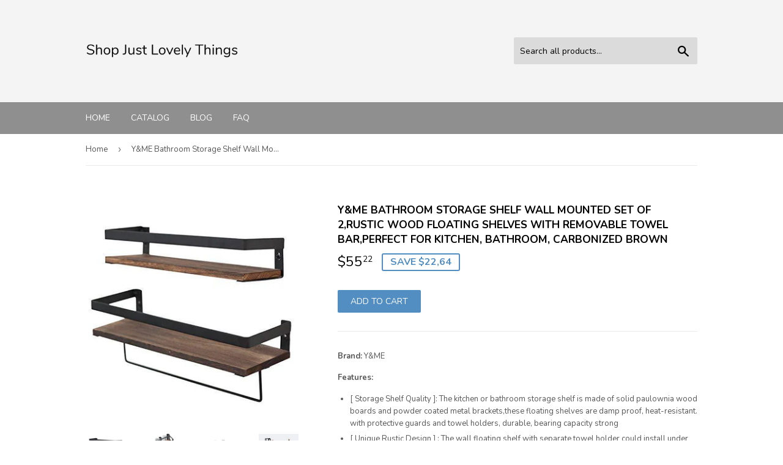

--- FILE ---
content_type: text/html; charset=utf-8
request_url: https://shopjustlovelythings.com/products/y-me-bathroom-storage-shelf-wall-mounted-set-of-2-rustic-wood-floating-shelves-with-removable-towel-bar-perfect-for-kitchen-bathroom-carbonized-brown
body_size: 15007
content:
<!doctype html>
<!--[if lt IE 7]><html class="no-js lt-ie9 lt-ie8 lt-ie7" lang="en"> <![endif]-->
<!--[if IE 7]><html class="no-js lt-ie9 lt-ie8" lang="en"> <![endif]-->
<!--[if IE 8]><html class="no-js lt-ie9" lang="en"> <![endif]-->
<!--[if IE 9 ]><html class="ie9 no-js"> <![endif]-->
<!--[if (gt IE 9)|!(IE)]><!--> <html class="no-touch no-js"> <!--<![endif]-->
<head>
  
  <meta name="p:domain_verify" content="4715f2405c057e3a1cc0137366c69bb8"/>
  
  <script>(function(H){H.className=H.className.replace(/\bno-js\b/,'js')})(document.documentElement)</script>
  <!-- Basic page needs ================================================== -->
  <meta charset="utf-8">
  <meta http-equiv="X-UA-Compatible" content="IE=edge,chrome=1">

  

  <!-- Title and description ================================================== -->
  <title>
  Best Y Me Bathroom Storage Shelf Wall Mounted Set Of 2 Rustic &ndash; Shop Just Lovely Things
  </title>


  
    <meta name="description" content="Save y me bathroom storage shelf wall mounted set of 2 rustic wood floating shelves with removable towel bar perfect for">
  

  <!-- Product meta ================================================== -->
  <!-- /snippets/social-meta-tags.liquid -->




<meta property="og:site_name" content="Shop Just Lovely Things">
<meta property="og:url" content="https://shopjustlovelythings.com/products/y-me-bathroom-storage-shelf-wall-mounted-set-of-2-rustic-wood-floating-shelves-with-removable-towel-bar-perfect-for-kitchen-bathroom-carbonized-brown">
<meta property="og:title" content="Y&ME Bathroom Storage Shelf Wall Mounted Set of 2,Rustic Wood Floating Shelves with Removable Towel Bar,Perfect for Kitchen, Bathroom, Carbonized Brown">
<meta property="og:type" content="product">
<meta property="og:description" content="Save y me bathroom storage shelf wall mounted set of 2 rustic wood floating shelves with removable towel bar perfect for">

  <meta property="og:price:amount" content="55,22">
  <meta property="og:price:currency" content="COP">

<meta property="og:image" content="http://shopjustlovelythings.com/cdn/shop/products/41xJ25tZ8HL_1200x1200.jpg?v=1565903107"><meta property="og:image" content="http://shopjustlovelythings.com/cdn/shop/products/616-tB8ckGL_1200x1200.jpg?v=1565903107"><meta property="og:image" content="http://shopjustlovelythings.com/cdn/shop/products/61qu3WtymqL_1200x1200.jpg?v=1565903107">
<meta property="og:image:secure_url" content="https://shopjustlovelythings.com/cdn/shop/products/41xJ25tZ8HL_1200x1200.jpg?v=1565903107"><meta property="og:image:secure_url" content="https://shopjustlovelythings.com/cdn/shop/products/616-tB8ckGL_1200x1200.jpg?v=1565903107"><meta property="og:image:secure_url" content="https://shopjustlovelythings.com/cdn/shop/products/61qu3WtymqL_1200x1200.jpg?v=1565903107">


<meta name="twitter:card" content="summary_large_image">
<meta name="twitter:title" content="Y&ME Bathroom Storage Shelf Wall Mounted Set of 2,Rustic Wood Floating Shelves with Removable Towel Bar,Perfect for Kitchen, Bathroom, Carbonized Brown">
<meta name="twitter:description" content="Save y me bathroom storage shelf wall mounted set of 2 rustic wood floating shelves with removable towel bar perfect for">


  <!-- Helpers ================================================== -->
  <link rel="canonical" href="https://shopjustlovelythings.com/products/y-me-bathroom-storage-shelf-wall-mounted-set-of-2-rustic-wood-floating-shelves-with-removable-towel-bar-perfect-for-kitchen-bathroom-carbonized-brown">
  <meta name="viewport" content="width=device-width,initial-scale=1">

  <!-- CSS ================================================== -->
  <link href="//shopjustlovelythings.com/cdn/shop/t/2/assets/theme.scss.css?v=76930142916205087061656106881" rel="stylesheet" type="text/css" media="all" />
  
  
  
  <link href="//fonts.googleapis.com/css?family=Nunito:400,700" rel="stylesheet" type="text/css" media="all" />


  


  



  <!-- Header hook for plugins ================================================== -->
  <script>window.performance && window.performance.mark && window.performance.mark('shopify.content_for_header.start');</script><meta id="shopify-digital-wallet" name="shopify-digital-wallet" content="/6772654164/digital_wallets/dialog">
<link rel="alternate" type="application/json+oembed" href="https://shopjustlovelythings.com/products/y-me-bathroom-storage-shelf-wall-mounted-set-of-2-rustic-wood-floating-shelves-with-removable-towel-bar-perfect-for-kitchen-bathroom-carbonized-brown.oembed">
<script async="async" src="/checkouts/internal/preloads.js?locale=en-CO"></script>
<script id="shopify-features" type="application/json">{"accessToken":"0f95ad0c09730ba1e31a407b8fa48257","betas":["rich-media-storefront-analytics"],"domain":"shopjustlovelythings.com","predictiveSearch":true,"shopId":6772654164,"locale":"en"}</script>
<script>var Shopify = Shopify || {};
Shopify.shop = "shopjustlovelythings.myshopify.com";
Shopify.locale = "en";
Shopify.currency = {"active":"COP","rate":"1.0"};
Shopify.country = "CO";
Shopify.theme = {"name":"supply-customized-08mar2019-0605am","id":46983675988,"schema_name":"Supply","schema_version":"3.1.0","theme_store_id":null,"role":"main"};
Shopify.theme.handle = "null";
Shopify.theme.style = {"id":null,"handle":null};
Shopify.cdnHost = "shopjustlovelythings.com/cdn";
Shopify.routes = Shopify.routes || {};
Shopify.routes.root = "/";</script>
<script type="module">!function(o){(o.Shopify=o.Shopify||{}).modules=!0}(window);</script>
<script>!function(o){function n(){var o=[];function n(){o.push(Array.prototype.slice.apply(arguments))}return n.q=o,n}var t=o.Shopify=o.Shopify||{};t.loadFeatures=n(),t.autoloadFeatures=n()}(window);</script>
<script id="shop-js-analytics" type="application/json">{"pageType":"product"}</script>
<script defer="defer" async type="module" src="//shopjustlovelythings.com/cdn/shopifycloud/shop-js/modules/v2/client.init-shop-cart-sync_BT-GjEfc.en.esm.js"></script>
<script defer="defer" async type="module" src="//shopjustlovelythings.com/cdn/shopifycloud/shop-js/modules/v2/chunk.common_D58fp_Oc.esm.js"></script>
<script defer="defer" async type="module" src="//shopjustlovelythings.com/cdn/shopifycloud/shop-js/modules/v2/chunk.modal_xMitdFEc.esm.js"></script>
<script type="module">
  await import("//shopjustlovelythings.com/cdn/shopifycloud/shop-js/modules/v2/client.init-shop-cart-sync_BT-GjEfc.en.esm.js");
await import("//shopjustlovelythings.com/cdn/shopifycloud/shop-js/modules/v2/chunk.common_D58fp_Oc.esm.js");
await import("//shopjustlovelythings.com/cdn/shopifycloud/shop-js/modules/v2/chunk.modal_xMitdFEc.esm.js");

  window.Shopify.SignInWithShop?.initShopCartSync?.({"fedCMEnabled":true,"windoidEnabled":true});

</script>
<script id="__st">var __st={"a":6772654164,"offset":-18000,"reqid":"66736b11-9cc5-4bc3-b0d3-15763dfe929e-1769294380","pageurl":"shopjustlovelythings.com\/products\/y-me-bathroom-storage-shelf-wall-mounted-set-of-2-rustic-wood-floating-shelves-with-removable-towel-bar-perfect-for-kitchen-bathroom-carbonized-brown","u":"3c257c8f0fa6","p":"product","rtyp":"product","rid":3704643977300};</script>
<script>window.ShopifyPaypalV4VisibilityTracking = true;</script>
<script id="captcha-bootstrap">!function(){'use strict';const t='contact',e='account',n='new_comment',o=[[t,t],['blogs',n],['comments',n],[t,'customer']],c=[[e,'customer_login'],[e,'guest_login'],[e,'recover_customer_password'],[e,'create_customer']],r=t=>t.map((([t,e])=>`form[action*='/${t}']:not([data-nocaptcha='true']) input[name='form_type'][value='${e}']`)).join(','),a=t=>()=>t?[...document.querySelectorAll(t)].map((t=>t.form)):[];function s(){const t=[...o],e=r(t);return a(e)}const i='password',u='form_key',d=['recaptcha-v3-token','g-recaptcha-response','h-captcha-response',i],f=()=>{try{return window.sessionStorage}catch{return}},m='__shopify_v',_=t=>t.elements[u];function p(t,e,n=!1){try{const o=window.sessionStorage,c=JSON.parse(o.getItem(e)),{data:r}=function(t){const{data:e,action:n}=t;return t[m]||n?{data:e,action:n}:{data:t,action:n}}(c);for(const[e,n]of Object.entries(r))t.elements[e]&&(t.elements[e].value=n);n&&o.removeItem(e)}catch(o){console.error('form repopulation failed',{error:o})}}const l='form_type',E='cptcha';function T(t){t.dataset[E]=!0}const w=window,h=w.document,L='Shopify',v='ce_forms',y='captcha';let A=!1;((t,e)=>{const n=(g='f06e6c50-85a8-45c8-87d0-21a2b65856fe',I='https://cdn.shopify.com/shopifycloud/storefront-forms-hcaptcha/ce_storefront_forms_captcha_hcaptcha.v1.5.2.iife.js',D={infoText:'Protected by hCaptcha',privacyText:'Privacy',termsText:'Terms'},(t,e,n)=>{const o=w[L][v],c=o.bindForm;if(c)return c(t,g,e,D).then(n);var r;o.q.push([[t,g,e,D],n]),r=I,A||(h.body.append(Object.assign(h.createElement('script'),{id:'captcha-provider',async:!0,src:r})),A=!0)});var g,I,D;w[L]=w[L]||{},w[L][v]=w[L][v]||{},w[L][v].q=[],w[L][y]=w[L][y]||{},w[L][y].protect=function(t,e){n(t,void 0,e),T(t)},Object.freeze(w[L][y]),function(t,e,n,w,h,L){const[v,y,A,g]=function(t,e,n){const i=e?o:[],u=t?c:[],d=[...i,...u],f=r(d),m=r(i),_=r(d.filter((([t,e])=>n.includes(e))));return[a(f),a(m),a(_),s()]}(w,h,L),I=t=>{const e=t.target;return e instanceof HTMLFormElement?e:e&&e.form},D=t=>v().includes(t);t.addEventListener('submit',(t=>{const e=I(t);if(!e)return;const n=D(e)&&!e.dataset.hcaptchaBound&&!e.dataset.recaptchaBound,o=_(e),c=g().includes(e)&&(!o||!o.value);(n||c)&&t.preventDefault(),c&&!n&&(function(t){try{if(!f())return;!function(t){const e=f();if(!e)return;const n=_(t);if(!n)return;const o=n.value;o&&e.removeItem(o)}(t);const e=Array.from(Array(32),(()=>Math.random().toString(36)[2])).join('');!function(t,e){_(t)||t.append(Object.assign(document.createElement('input'),{type:'hidden',name:u})),t.elements[u].value=e}(t,e),function(t,e){const n=f();if(!n)return;const o=[...t.querySelectorAll(`input[type='${i}']`)].map((({name:t})=>t)),c=[...d,...o],r={};for(const[a,s]of new FormData(t).entries())c.includes(a)||(r[a]=s);n.setItem(e,JSON.stringify({[m]:1,action:t.action,data:r}))}(t,e)}catch(e){console.error('failed to persist form',e)}}(e),e.submit())}));const S=(t,e)=>{t&&!t.dataset[E]&&(n(t,e.some((e=>e===t))),T(t))};for(const o of['focusin','change'])t.addEventListener(o,(t=>{const e=I(t);D(e)&&S(e,y())}));const B=e.get('form_key'),M=e.get(l),P=B&&M;t.addEventListener('DOMContentLoaded',(()=>{const t=y();if(P)for(const e of t)e.elements[l].value===M&&p(e,B);[...new Set([...A(),...v().filter((t=>'true'===t.dataset.shopifyCaptcha))])].forEach((e=>S(e,t)))}))}(h,new URLSearchParams(w.location.search),n,t,e,['guest_login'])})(!0,!0)}();</script>
<script integrity="sha256-4kQ18oKyAcykRKYeNunJcIwy7WH5gtpwJnB7kiuLZ1E=" data-source-attribution="shopify.loadfeatures" defer="defer" src="//shopjustlovelythings.com/cdn/shopifycloud/storefront/assets/storefront/load_feature-a0a9edcb.js" crossorigin="anonymous"></script>
<script data-source-attribution="shopify.dynamic_checkout.dynamic.init">var Shopify=Shopify||{};Shopify.PaymentButton=Shopify.PaymentButton||{isStorefrontPortableWallets:!0,init:function(){window.Shopify.PaymentButton.init=function(){};var t=document.createElement("script");t.src="https://shopjustlovelythings.com/cdn/shopifycloud/portable-wallets/latest/portable-wallets.en.js",t.type="module",document.head.appendChild(t)}};
</script>
<script data-source-attribution="shopify.dynamic_checkout.buyer_consent">
  function portableWalletsHideBuyerConsent(e){var t=document.getElementById("shopify-buyer-consent"),n=document.getElementById("shopify-subscription-policy-button");t&&n&&(t.classList.add("hidden"),t.setAttribute("aria-hidden","true"),n.removeEventListener("click",e))}function portableWalletsShowBuyerConsent(e){var t=document.getElementById("shopify-buyer-consent"),n=document.getElementById("shopify-subscription-policy-button");t&&n&&(t.classList.remove("hidden"),t.removeAttribute("aria-hidden"),n.addEventListener("click",e))}window.Shopify?.PaymentButton&&(window.Shopify.PaymentButton.hideBuyerConsent=portableWalletsHideBuyerConsent,window.Shopify.PaymentButton.showBuyerConsent=portableWalletsShowBuyerConsent);
</script>
<script data-source-attribution="shopify.dynamic_checkout.cart.bootstrap">document.addEventListener("DOMContentLoaded",(function(){function t(){return document.querySelector("shopify-accelerated-checkout-cart, shopify-accelerated-checkout")}if(t())Shopify.PaymentButton.init();else{new MutationObserver((function(e,n){t()&&(Shopify.PaymentButton.init(),n.disconnect())})).observe(document.body,{childList:!0,subtree:!0})}}));
</script>

<script>window.performance && window.performance.mark && window.performance.mark('shopify.content_for_header.end');</script>

  

<!--[if lt IE 9]>
<script src="//cdnjs.cloudflare.com/ajax/libs/html5shiv/3.7.2/html5shiv.min.js" type="text/javascript"></script>
<script src="//shopjustlovelythings.com/cdn/shop/t/2/assets/respond.min.js?v=215" type="text/javascript"></script>
<link href="//shopjustlovelythings.com/cdn/shop/t/2/assets/respond-proxy.html" id="respond-proxy" rel="respond-proxy" />
<link href="//shopjustlovelythings.com/search?q=9721404260eef899f0c086a4f79ca6b7" id="respond-redirect" rel="respond-redirect" />
<script src="//shopjustlovelythings.com/search?q=9721404260eef899f0c086a4f79ca6b7" type="text/javascript"></script>
<![endif]-->
<!--[if (lte IE 9) ]><script src="//shopjustlovelythings.com/cdn/shop/t/2/assets/match-media.min.js?v=215" type="text/javascript"></script><![endif]-->


  
  

  <script src="//shopjustlovelythings.com/cdn/shop/t/2/assets/jquery-2.2.3.min.js?v=58211863146907186831552574166" type="text/javascript"></script>

  <!--[if (gt IE 9)|!(IE)]><!--><script src="//shopjustlovelythings.com/cdn/shop/t/2/assets/lazysizes.min.js?v=8147953233334221341552574166" async="async"></script><!--<![endif]-->
  <!--[if lte IE 9]><script src="//shopjustlovelythings.com/cdn/shop/t/2/assets/lazysizes.min.js?v=8147953233334221341552574166"></script><![endif]-->

  <!--[if (gt IE 9)|!(IE)]><!--><script src="//shopjustlovelythings.com/cdn/shop/t/2/assets/vendor.js?v=36233103725173156861552574167" defer="defer"></script><!--<![endif]-->
  <!--[if lte IE 9]><script src="//shopjustlovelythings.com/cdn/shop/t/2/assets/vendor.js?v=36233103725173156861552574167"></script><![endif]-->

  <!--[if (gt IE 9)|!(IE)]><!--><script src="//shopjustlovelythings.com/cdn/shop/t/2/assets/theme.js?v=6807891542654393291552574175" defer="defer"></script><!--<![endif]-->
  <!--[if lte IE 9]><script src="//shopjustlovelythings.com/cdn/shop/t/2/assets/theme.js?v=6807891542654393291552574175"></script><![endif]-->


<link href="https://monorail-edge.shopifysvc.com" rel="dns-prefetch">
<script>(function(){if ("sendBeacon" in navigator && "performance" in window) {try {var session_token_from_headers = performance.getEntriesByType('navigation')[0].serverTiming.find(x => x.name == '_s').description;} catch {var session_token_from_headers = undefined;}var session_cookie_matches = document.cookie.match(/_shopify_s=([^;]*)/);var session_token_from_cookie = session_cookie_matches && session_cookie_matches.length === 2 ? session_cookie_matches[1] : "";var session_token = session_token_from_headers || session_token_from_cookie || "";function handle_abandonment_event(e) {var entries = performance.getEntries().filter(function(entry) {return /monorail-edge.shopifysvc.com/.test(entry.name);});if (!window.abandonment_tracked && entries.length === 0) {window.abandonment_tracked = true;var currentMs = Date.now();var navigation_start = performance.timing.navigationStart;var payload = {shop_id: 6772654164,url: window.location.href,navigation_start,duration: currentMs - navigation_start,session_token,page_type: "product"};window.navigator.sendBeacon("https://monorail-edge.shopifysvc.com/v1/produce", JSON.stringify({schema_id: "online_store_buyer_site_abandonment/1.1",payload: payload,metadata: {event_created_at_ms: currentMs,event_sent_at_ms: currentMs}}));}}window.addEventListener('pagehide', handle_abandonment_event);}}());</script>
<script id="web-pixels-manager-setup">(function e(e,d,r,n,o){if(void 0===o&&(o={}),!Boolean(null===(a=null===(i=window.Shopify)||void 0===i?void 0:i.analytics)||void 0===a?void 0:a.replayQueue)){var i,a;window.Shopify=window.Shopify||{};var t=window.Shopify;t.analytics=t.analytics||{};var s=t.analytics;s.replayQueue=[],s.publish=function(e,d,r){return s.replayQueue.push([e,d,r]),!0};try{self.performance.mark("wpm:start")}catch(e){}var l=function(){var e={modern:/Edge?\/(1{2}[4-9]|1[2-9]\d|[2-9]\d{2}|\d{4,})\.\d+(\.\d+|)|Firefox\/(1{2}[4-9]|1[2-9]\d|[2-9]\d{2}|\d{4,})\.\d+(\.\d+|)|Chrom(ium|e)\/(9{2}|\d{3,})\.\d+(\.\d+|)|(Maci|X1{2}).+ Version\/(15\.\d+|(1[6-9]|[2-9]\d|\d{3,})\.\d+)([,.]\d+|)( \(\w+\)|)( Mobile\/\w+|) Safari\/|Chrome.+OPR\/(9{2}|\d{3,})\.\d+\.\d+|(CPU[ +]OS|iPhone[ +]OS|CPU[ +]iPhone|CPU IPhone OS|CPU iPad OS)[ +]+(15[._]\d+|(1[6-9]|[2-9]\d|\d{3,})[._]\d+)([._]\d+|)|Android:?[ /-](13[3-9]|1[4-9]\d|[2-9]\d{2}|\d{4,})(\.\d+|)(\.\d+|)|Android.+Firefox\/(13[5-9]|1[4-9]\d|[2-9]\d{2}|\d{4,})\.\d+(\.\d+|)|Android.+Chrom(ium|e)\/(13[3-9]|1[4-9]\d|[2-9]\d{2}|\d{4,})\.\d+(\.\d+|)|SamsungBrowser\/([2-9]\d|\d{3,})\.\d+/,legacy:/Edge?\/(1[6-9]|[2-9]\d|\d{3,})\.\d+(\.\d+|)|Firefox\/(5[4-9]|[6-9]\d|\d{3,})\.\d+(\.\d+|)|Chrom(ium|e)\/(5[1-9]|[6-9]\d|\d{3,})\.\d+(\.\d+|)([\d.]+$|.*Safari\/(?![\d.]+ Edge\/[\d.]+$))|(Maci|X1{2}).+ Version\/(10\.\d+|(1[1-9]|[2-9]\d|\d{3,})\.\d+)([,.]\d+|)( \(\w+\)|)( Mobile\/\w+|) Safari\/|Chrome.+OPR\/(3[89]|[4-9]\d|\d{3,})\.\d+\.\d+|(CPU[ +]OS|iPhone[ +]OS|CPU[ +]iPhone|CPU IPhone OS|CPU iPad OS)[ +]+(10[._]\d+|(1[1-9]|[2-9]\d|\d{3,})[._]\d+)([._]\d+|)|Android:?[ /-](13[3-9]|1[4-9]\d|[2-9]\d{2}|\d{4,})(\.\d+|)(\.\d+|)|Mobile Safari.+OPR\/([89]\d|\d{3,})\.\d+\.\d+|Android.+Firefox\/(13[5-9]|1[4-9]\d|[2-9]\d{2}|\d{4,})\.\d+(\.\d+|)|Android.+Chrom(ium|e)\/(13[3-9]|1[4-9]\d|[2-9]\d{2}|\d{4,})\.\d+(\.\d+|)|Android.+(UC? ?Browser|UCWEB|U3)[ /]?(15\.([5-9]|\d{2,})|(1[6-9]|[2-9]\d|\d{3,})\.\d+)\.\d+|SamsungBrowser\/(5\.\d+|([6-9]|\d{2,})\.\d+)|Android.+MQ{2}Browser\/(14(\.(9|\d{2,})|)|(1[5-9]|[2-9]\d|\d{3,})(\.\d+|))(\.\d+|)|K[Aa][Ii]OS\/(3\.\d+|([4-9]|\d{2,})\.\d+)(\.\d+|)/},d=e.modern,r=e.legacy,n=navigator.userAgent;return n.match(d)?"modern":n.match(r)?"legacy":"unknown"}(),u="modern"===l?"modern":"legacy",c=(null!=n?n:{modern:"",legacy:""})[u],f=function(e){return[e.baseUrl,"/wpm","/b",e.hashVersion,"modern"===e.buildTarget?"m":"l",".js"].join("")}({baseUrl:d,hashVersion:r,buildTarget:u}),m=function(e){var d=e.version,r=e.bundleTarget,n=e.surface,o=e.pageUrl,i=e.monorailEndpoint;return{emit:function(e){var a=e.status,t=e.errorMsg,s=(new Date).getTime(),l=JSON.stringify({metadata:{event_sent_at_ms:s},events:[{schema_id:"web_pixels_manager_load/3.1",payload:{version:d,bundle_target:r,page_url:o,status:a,surface:n,error_msg:t},metadata:{event_created_at_ms:s}}]});if(!i)return console&&console.warn&&console.warn("[Web Pixels Manager] No Monorail endpoint provided, skipping logging."),!1;try{return self.navigator.sendBeacon.bind(self.navigator)(i,l)}catch(e){}var u=new XMLHttpRequest;try{return u.open("POST",i,!0),u.setRequestHeader("Content-Type","text/plain"),u.send(l),!0}catch(e){return console&&console.warn&&console.warn("[Web Pixels Manager] Got an unhandled error while logging to Monorail."),!1}}}}({version:r,bundleTarget:l,surface:e.surface,pageUrl:self.location.href,monorailEndpoint:e.monorailEndpoint});try{o.browserTarget=l,function(e){var d=e.src,r=e.async,n=void 0===r||r,o=e.onload,i=e.onerror,a=e.sri,t=e.scriptDataAttributes,s=void 0===t?{}:t,l=document.createElement("script"),u=document.querySelector("head"),c=document.querySelector("body");if(l.async=n,l.src=d,a&&(l.integrity=a,l.crossOrigin="anonymous"),s)for(var f in s)if(Object.prototype.hasOwnProperty.call(s,f))try{l.dataset[f]=s[f]}catch(e){}if(o&&l.addEventListener("load",o),i&&l.addEventListener("error",i),u)u.appendChild(l);else{if(!c)throw new Error("Did not find a head or body element to append the script");c.appendChild(l)}}({src:f,async:!0,onload:function(){if(!function(){var e,d;return Boolean(null===(d=null===(e=window.Shopify)||void 0===e?void 0:e.analytics)||void 0===d?void 0:d.initialized)}()){var d=window.webPixelsManager.init(e)||void 0;if(d){var r=window.Shopify.analytics;r.replayQueue.forEach((function(e){var r=e[0],n=e[1],o=e[2];d.publishCustomEvent(r,n,o)})),r.replayQueue=[],r.publish=d.publishCustomEvent,r.visitor=d.visitor,r.initialized=!0}}},onerror:function(){return m.emit({status:"failed",errorMsg:"".concat(f," has failed to load")})},sri:function(e){var d=/^sha384-[A-Za-z0-9+/=]+$/;return"string"==typeof e&&d.test(e)}(c)?c:"",scriptDataAttributes:o}),m.emit({status:"loading"})}catch(e){m.emit({status:"failed",errorMsg:(null==e?void 0:e.message)||"Unknown error"})}}})({shopId: 6772654164,storefrontBaseUrl: "https://shopjustlovelythings.com",extensionsBaseUrl: "https://extensions.shopifycdn.com/cdn/shopifycloud/web-pixels-manager",monorailEndpoint: "https://monorail-edge.shopifysvc.com/unstable/produce_batch",surface: "storefront-renderer",enabledBetaFlags: ["2dca8a86"],webPixelsConfigList: [{"id":"shopify-app-pixel","configuration":"{}","eventPayloadVersion":"v1","runtimeContext":"STRICT","scriptVersion":"0450","apiClientId":"shopify-pixel","type":"APP","privacyPurposes":["ANALYTICS","MARKETING"]},{"id":"shopify-custom-pixel","eventPayloadVersion":"v1","runtimeContext":"LAX","scriptVersion":"0450","apiClientId":"shopify-pixel","type":"CUSTOM","privacyPurposes":["ANALYTICS","MARKETING"]}],isMerchantRequest: false,initData: {"shop":{"name":"Shop Just Lovely Things","paymentSettings":{"currencyCode":"COP"},"myshopifyDomain":"shopjustlovelythings.myshopify.com","countryCode":"CO","storefrontUrl":"https:\/\/shopjustlovelythings.com"},"customer":null,"cart":null,"checkout":null,"productVariants":[{"price":{"amount":55.22,"currencyCode":"COP"},"product":{"title":"Y\u0026ME Bathroom Storage Shelf Wall Mounted Set of 2,Rustic Wood Floating Shelves with Removable Towel Bar,Perfect for Kitchen, Bathroom, Carbonized Brown","vendor":"Amazon","id":"3704643977300","untranslatedTitle":"Y\u0026ME Bathroom Storage Shelf Wall Mounted Set of 2,Rustic Wood Floating Shelves with Removable Towel Bar,Perfect for Kitchen, Bathroom, Carbonized Brown","url":"\/products\/y-me-bathroom-storage-shelf-wall-mounted-set-of-2-rustic-wood-floating-shelves-with-removable-towel-bar-perfect-for-kitchen-bathroom-carbonized-brown","type":""},"id":"29038376157268","image":{"src":"\/\/shopjustlovelythings.com\/cdn\/shop\/products\/41xJ25tZ8HL.jpg?v=1565903107"},"sku":"B07S512QB7","title":"Default Title","untranslatedTitle":"Default Title"}],"purchasingCompany":null},},"https://shopjustlovelythings.com/cdn","fcfee988w5aeb613cpc8e4bc33m6693e112",{"modern":"","legacy":""},{"shopId":"6772654164","storefrontBaseUrl":"https:\/\/shopjustlovelythings.com","extensionBaseUrl":"https:\/\/extensions.shopifycdn.com\/cdn\/shopifycloud\/web-pixels-manager","surface":"storefront-renderer","enabledBetaFlags":"[\"2dca8a86\"]","isMerchantRequest":"false","hashVersion":"fcfee988w5aeb613cpc8e4bc33m6693e112","publish":"custom","events":"[[\"page_viewed\",{}],[\"product_viewed\",{\"productVariant\":{\"price\":{\"amount\":55.22,\"currencyCode\":\"COP\"},\"product\":{\"title\":\"Y\u0026ME Bathroom Storage Shelf Wall Mounted Set of 2,Rustic Wood Floating Shelves with Removable Towel Bar,Perfect for Kitchen, Bathroom, Carbonized Brown\",\"vendor\":\"Amazon\",\"id\":\"3704643977300\",\"untranslatedTitle\":\"Y\u0026ME Bathroom Storage Shelf Wall Mounted Set of 2,Rustic Wood Floating Shelves with Removable Towel Bar,Perfect for Kitchen, Bathroom, Carbonized Brown\",\"url\":\"\/products\/y-me-bathroom-storage-shelf-wall-mounted-set-of-2-rustic-wood-floating-shelves-with-removable-towel-bar-perfect-for-kitchen-bathroom-carbonized-brown\",\"type\":\"\"},\"id\":\"29038376157268\",\"image\":{\"src\":\"\/\/shopjustlovelythings.com\/cdn\/shop\/products\/41xJ25tZ8HL.jpg?v=1565903107\"},\"sku\":\"B07S512QB7\",\"title\":\"Default Title\",\"untranslatedTitle\":\"Default Title\"}}]]"});</script><script>
  window.ShopifyAnalytics = window.ShopifyAnalytics || {};
  window.ShopifyAnalytics.meta = window.ShopifyAnalytics.meta || {};
  window.ShopifyAnalytics.meta.currency = 'COP';
  var meta = {"product":{"id":3704643977300,"gid":"gid:\/\/shopify\/Product\/3704643977300","vendor":"Amazon","type":"","handle":"y-me-bathroom-storage-shelf-wall-mounted-set-of-2-rustic-wood-floating-shelves-with-removable-towel-bar-perfect-for-kitchen-bathroom-carbonized-brown","variants":[{"id":29038376157268,"price":5522,"name":"Y\u0026ME Bathroom Storage Shelf Wall Mounted Set of 2,Rustic Wood Floating Shelves with Removable Towel Bar,Perfect for Kitchen, Bathroom, Carbonized Brown","public_title":null,"sku":"B07S512QB7"}],"remote":false},"page":{"pageType":"product","resourceType":"product","resourceId":3704643977300,"requestId":"66736b11-9cc5-4bc3-b0d3-15763dfe929e-1769294380"}};
  for (var attr in meta) {
    window.ShopifyAnalytics.meta[attr] = meta[attr];
  }
</script>
<script class="analytics">
  (function () {
    var customDocumentWrite = function(content) {
      var jquery = null;

      if (window.jQuery) {
        jquery = window.jQuery;
      } else if (window.Checkout && window.Checkout.$) {
        jquery = window.Checkout.$;
      }

      if (jquery) {
        jquery('body').append(content);
      }
    };

    var hasLoggedConversion = function(token) {
      if (token) {
        return document.cookie.indexOf('loggedConversion=' + token) !== -1;
      }
      return false;
    }

    var setCookieIfConversion = function(token) {
      if (token) {
        var twoMonthsFromNow = new Date(Date.now());
        twoMonthsFromNow.setMonth(twoMonthsFromNow.getMonth() + 2);

        document.cookie = 'loggedConversion=' + token + '; expires=' + twoMonthsFromNow;
      }
    }

    var trekkie = window.ShopifyAnalytics.lib = window.trekkie = window.trekkie || [];
    if (trekkie.integrations) {
      return;
    }
    trekkie.methods = [
      'identify',
      'page',
      'ready',
      'track',
      'trackForm',
      'trackLink'
    ];
    trekkie.factory = function(method) {
      return function() {
        var args = Array.prototype.slice.call(arguments);
        args.unshift(method);
        trekkie.push(args);
        return trekkie;
      };
    };
    for (var i = 0; i < trekkie.methods.length; i++) {
      var key = trekkie.methods[i];
      trekkie[key] = trekkie.factory(key);
    }
    trekkie.load = function(config) {
      trekkie.config = config || {};
      trekkie.config.initialDocumentCookie = document.cookie;
      var first = document.getElementsByTagName('script')[0];
      var script = document.createElement('script');
      script.type = 'text/javascript';
      script.onerror = function(e) {
        var scriptFallback = document.createElement('script');
        scriptFallback.type = 'text/javascript';
        scriptFallback.onerror = function(error) {
                var Monorail = {
      produce: function produce(monorailDomain, schemaId, payload) {
        var currentMs = new Date().getTime();
        var event = {
          schema_id: schemaId,
          payload: payload,
          metadata: {
            event_created_at_ms: currentMs,
            event_sent_at_ms: currentMs
          }
        };
        return Monorail.sendRequest("https://" + monorailDomain + "/v1/produce", JSON.stringify(event));
      },
      sendRequest: function sendRequest(endpointUrl, payload) {
        // Try the sendBeacon API
        if (window && window.navigator && typeof window.navigator.sendBeacon === 'function' && typeof window.Blob === 'function' && !Monorail.isIos12()) {
          var blobData = new window.Blob([payload], {
            type: 'text/plain'
          });

          if (window.navigator.sendBeacon(endpointUrl, blobData)) {
            return true;
          } // sendBeacon was not successful

        } // XHR beacon

        var xhr = new XMLHttpRequest();

        try {
          xhr.open('POST', endpointUrl);
          xhr.setRequestHeader('Content-Type', 'text/plain');
          xhr.send(payload);
        } catch (e) {
          console.log(e);
        }

        return false;
      },
      isIos12: function isIos12() {
        return window.navigator.userAgent.lastIndexOf('iPhone; CPU iPhone OS 12_') !== -1 || window.navigator.userAgent.lastIndexOf('iPad; CPU OS 12_') !== -1;
      }
    };
    Monorail.produce('monorail-edge.shopifysvc.com',
      'trekkie_storefront_load_errors/1.1',
      {shop_id: 6772654164,
      theme_id: 46983675988,
      app_name: "storefront",
      context_url: window.location.href,
      source_url: "//shopjustlovelythings.com/cdn/s/trekkie.storefront.8d95595f799fbf7e1d32231b9a28fd43b70c67d3.min.js"});

        };
        scriptFallback.async = true;
        scriptFallback.src = '//shopjustlovelythings.com/cdn/s/trekkie.storefront.8d95595f799fbf7e1d32231b9a28fd43b70c67d3.min.js';
        first.parentNode.insertBefore(scriptFallback, first);
      };
      script.async = true;
      script.src = '//shopjustlovelythings.com/cdn/s/trekkie.storefront.8d95595f799fbf7e1d32231b9a28fd43b70c67d3.min.js';
      first.parentNode.insertBefore(script, first);
    };
    trekkie.load(
      {"Trekkie":{"appName":"storefront","development":false,"defaultAttributes":{"shopId":6772654164,"isMerchantRequest":null,"themeId":46983675988,"themeCityHash":"14530161483929709396","contentLanguage":"en","currency":"COP","eventMetadataId":"17614b9b-cb1d-40be-b818-2e7ddcfced97"},"isServerSideCookieWritingEnabled":true,"monorailRegion":"shop_domain","enabledBetaFlags":["65f19447"]},"Session Attribution":{},"S2S":{"facebookCapiEnabled":false,"source":"trekkie-storefront-renderer","apiClientId":580111}}
    );

    var loaded = false;
    trekkie.ready(function() {
      if (loaded) return;
      loaded = true;

      window.ShopifyAnalytics.lib = window.trekkie;

      var originalDocumentWrite = document.write;
      document.write = customDocumentWrite;
      try { window.ShopifyAnalytics.merchantGoogleAnalytics.call(this); } catch(error) {};
      document.write = originalDocumentWrite;

      window.ShopifyAnalytics.lib.page(null,{"pageType":"product","resourceType":"product","resourceId":3704643977300,"requestId":"66736b11-9cc5-4bc3-b0d3-15763dfe929e-1769294380","shopifyEmitted":true});

      var match = window.location.pathname.match(/checkouts\/(.+)\/(thank_you|post_purchase)/)
      var token = match? match[1]: undefined;
      if (!hasLoggedConversion(token)) {
        setCookieIfConversion(token);
        window.ShopifyAnalytics.lib.track("Viewed Product",{"currency":"COP","variantId":29038376157268,"productId":3704643977300,"productGid":"gid:\/\/shopify\/Product\/3704643977300","name":"Y\u0026ME Bathroom Storage Shelf Wall Mounted Set of 2,Rustic Wood Floating Shelves with Removable Towel Bar,Perfect for Kitchen, Bathroom, Carbonized Brown","price":"55.22","sku":"B07S512QB7","brand":"Amazon","variant":null,"category":"","nonInteraction":true,"remote":false},undefined,undefined,{"shopifyEmitted":true});
      window.ShopifyAnalytics.lib.track("monorail:\/\/trekkie_storefront_viewed_product\/1.1",{"currency":"COP","variantId":29038376157268,"productId":3704643977300,"productGid":"gid:\/\/shopify\/Product\/3704643977300","name":"Y\u0026ME Bathroom Storage Shelf Wall Mounted Set of 2,Rustic Wood Floating Shelves with Removable Towel Bar,Perfect for Kitchen, Bathroom, Carbonized Brown","price":"55.22","sku":"B07S512QB7","brand":"Amazon","variant":null,"category":"","nonInteraction":true,"remote":false,"referer":"https:\/\/shopjustlovelythings.com\/products\/y-me-bathroom-storage-shelf-wall-mounted-set-of-2-rustic-wood-floating-shelves-with-removable-towel-bar-perfect-for-kitchen-bathroom-carbonized-brown"});
      }
    });


        var eventsListenerScript = document.createElement('script');
        eventsListenerScript.async = true;
        eventsListenerScript.src = "//shopjustlovelythings.com/cdn/shopifycloud/storefront/assets/shop_events_listener-3da45d37.js";
        document.getElementsByTagName('head')[0].appendChild(eventsListenerScript);

})();</script>
<script
  defer
  src="https://shopjustlovelythings.com/cdn/shopifycloud/perf-kit/shopify-perf-kit-3.0.4.min.js"
  data-application="storefront-renderer"
  data-shop-id="6772654164"
  data-render-region="gcp-us-east1"
  data-page-type="product"
  data-theme-instance-id="46983675988"
  data-theme-name="Supply"
  data-theme-version="3.1.0"
  data-monorail-region="shop_domain"
  data-resource-timing-sampling-rate="10"
  data-shs="true"
  data-shs-beacon="true"
  data-shs-export-with-fetch="true"
  data-shs-logs-sample-rate="1"
  data-shs-beacon-endpoint="https://shopjustlovelythings.com/api/collect"
></script>
</head>

<body id="best-y-me-bathroom-storage-shelf-wall-mounted-set-of-2-rustic" class="template-product" >

  <div id="shopify-section-header" class="shopify-section header-section"><header class="site-header" role="banner" data-section-id="header" data-section-type="header-section">
  <div class="wrapper">
   
    <div class="grid--full">
      <div class="grid-item large--one-half">
        
          <div class="h1 header-logo" itemscope itemtype="http://schema.org/Organization">
        
          
          

          <a href="/" itemprop="url">
            <div class="lazyload__image-wrapper no-js" style="max-width:250px;">
              <div style="padding-top:30.859375%;">
                <img class="lazyload js"
                  data-src="//shopjustlovelythings.com/cdn/shop/files/Shop_Just_Lovely_Things_Nunito_{width}x.png?v=1614289608"
                  data-widths="[180, 360, 540, 720, 900, 1080, 1296, 1512, 1728, 2048]"
                  data-aspectratio="3.240506329113924"
                  data-sizes="auto"
                  alt="Shop Just Lovely Things"
                  style="width:250px;">
              </div>
            </div>
            <noscript>
              
              <img src="//shopjustlovelythings.com/cdn/shop/files/Shop_Just_Lovely_Things_Nunito_250x.png?v=1614289608"
                srcset="//shopjustlovelythings.com/cdn/shop/files/Shop_Just_Lovely_Things_Nunito_250x.png?v=1614289608 1x, //shopjustlovelythings.com/cdn/shop/files/Shop_Just_Lovely_Things_Nunito_250x@2x.png?v=1614289608 2x"
                alt="Shop Just Lovely Things"
                itemprop="logo"
                style="max-width:250px;">
            </noscript>
          </a>
          
        
          </div>
        
      </div>

      <div class="grid-item large--one-half text-center large--text-right">
        

        <form action="/search" method="get" class="search-bar" role="search">
  <input type="hidden" name="type" value="product">

  <input type="search" name="q" value="" placeholder="Search all products..." aria-label="Search all products...">
  <button type="submit" class="search-bar--submit icon-fallback-text">
    <span class="icon icon-search" aria-hidden="true"></span>
    <span class="fallback-text">Search</span>
  </button>
</form>


        
      </div>
    </div>

  </div>
</header>

<div id="mobileNavBar">
  <div class="display-table-cell">
    <button class="menu-toggle mobileNavBar-link" aria-controls="navBar" aria-expanded="false"><span class="icon icon-hamburger" aria-hidden="true"></span>Menu</button>
  </div>
   
</div>

<nav class="nav-bar" id="navBar" role="navigation">
  <div class="wrapper">
    <form action="/search" method="get" class="search-bar" role="search">
  <input type="hidden" name="type" value="product">

  <input type="search" name="q" value="" placeholder="Search all products..." aria-label="Search all products...">
  <button type="submit" class="search-bar--submit icon-fallback-text">
    <span class="icon icon-search" aria-hidden="true"></span>
    <span class="fallback-text">Search</span>
  </button>
</form>

    <ul class="mobile-nav" id="MobileNav">
  
  
    
      <li>
        <a
          href="/"
          class="mobile-nav--link"
          data-meganav-type="child"
          >
            Home
        </a>
      </li>
    
  
    
      <li>
        <a
          href="/collections/all"
          class="mobile-nav--link"
          data-meganav-type="child"
          >
            Catalog
        </a>
      </li>
    
  
    
      <li>
        <a
          href="/blogs/news"
          class="mobile-nav--link"
          data-meganav-type="child"
          >
            Blog
        </a>
      </li>
    
  
    
      <li>
        <a
          href="/pages/frequently-asked-questions"
          class="mobile-nav--link"
          data-meganav-type="child"
          >
            FAQ
        </a>
      </li>
    
  

  
</ul>

    <ul class="site-nav" id="AccessibleNav">
  
  
    
      <li>
        <a
          href="/"
          class="site-nav--link"
          data-meganav-type="child"
          >
            Home
        </a>
      </li>
    
  
    
      <li>
        <a
          href="/collections/all"
          class="site-nav--link"
          data-meganav-type="child"
          >
            Catalog
        </a>
      </li>
    
  
    
      <li>
        <a
          href="/blogs/news"
          class="site-nav--link"
          data-meganav-type="child"
          >
            Blog
        </a>
      </li>
    
  
    
      <li>
        <a
          href="/pages/frequently-asked-questions"
          class="site-nav--link"
          data-meganav-type="child"
          >
            FAQ
        </a>
      </li>
    
  

  
</ul>
  </div>
</nav>


</div>

  <main class="wrapper main-content" role="main">

    

<div id="shopify-section-product-template" class="shopify-section product-template-section"><div id="ProductSection" data-section-id="product-template" data-section-type="product-template" data-zoom-toggle="zoom-in" data-zoom-enabled="false" data-related-enabled="" data-social-sharing="" data-show-compare-at-price="false" data-stock="false" data-incoming-transfer="false" data-ajax-cart-method="modal">





<nav class="breadcrumb" role="navigation" aria-label="breadcrumbs">
  <a href="/" title="Back to the frontpage">Home</a>

  

    
    <span class="divider" aria-hidden="true">&rsaquo;</span>
    <span class="breadcrumb--truncate">Y&ME Bathroom Storage Shelf Wall Mounted Set of 2,Rustic Wood Floating Shelves with Removable Towel Bar,Perfect for Kitchen, Bathroom, Carbonized Brown</span>

  
</nav>







<div class="grid" itemscope itemtype="http://schema.org/Product">
  <meta itemprop="url" content="https://shopjustlovelythings.com/products/y-me-bathroom-storage-shelf-wall-mounted-set-of-2-rustic-wood-floating-shelves-with-removable-towel-bar-perfect-for-kitchen-bathroom-carbonized-brown">
  <meta itemprop="image" content="//shopjustlovelythings.com/cdn/shop/products/41xJ25tZ8HL_grande.jpg?v=1565903107">

  <div class="grid-item large--two-fifths">
    <div class="grid">
      <div class="grid-item large--eleven-twelfths text-center">
        <div class="product-photo-container" id="productPhotoContainer-product-template">
          
          
            
            

            <div class="lazyload__image-wrapper no-js product__image-wrapper" id="productPhotoWrapper-product-template-11592831762516" style="padding-top:100.0%;" data-image-id="11592831762516"><img id="productPhotoImg-product-template-11592831762516"
                  
                  src="//shopjustlovelythings.com/cdn/shop/products/41xJ25tZ8HL_300x300.jpg?v=1565903107"
                  
                  class="lazyload no-js lazypreload"
                  data-src="//shopjustlovelythings.com/cdn/shop/products/41xJ25tZ8HL_{width}x.jpg?v=1565903107"
                  data-widths="[180, 360, 540, 720, 900, 1080, 1296, 1512, 1728, 2048]"
                  data-aspectratio="1.0"
                  data-sizes="auto"
                  alt="Top rated y me bathroom storage shelf wall mounted set of 2 rustic wood floating shelves with removable towel bar perfect for kitchen bathroom carbonized brown"
                  >
            </div>
            
              <noscript>
                <img src="//shopjustlovelythings.com/cdn/shop/products/41xJ25tZ8HL_580x.jpg?v=1565903107"
                  srcset="//shopjustlovelythings.com/cdn/shop/products/41xJ25tZ8HL_580x.jpg?v=1565903107 1x, //shopjustlovelythings.com/cdn/shop/products/41xJ25tZ8HL_580x@2x.jpg?v=1565903107 2x"
                  alt="Top rated y me bathroom storage shelf wall mounted set of 2 rustic wood floating shelves with removable towel bar perfect for kitchen bathroom carbonized brown" style="opacity:1;">
              </noscript>
            
          
            
            

            <div class="lazyload__image-wrapper no-js product__image-wrapper hide" id="productPhotoWrapper-product-template-11592831795284" style="padding-top:100.0%;" data-image-id="11592831795284"><img id="productPhotoImg-product-template-11592831795284"
                  
                  class="lazyload no-js lazypreload"
                  data-src="//shopjustlovelythings.com/cdn/shop/products/616-tB8ckGL_{width}x.jpg?v=1565903107"
                  data-widths="[180, 360, 540, 720, 900, 1080, 1296, 1512, 1728, 2048]"
                  data-aspectratio="1.0"
                  data-sizes="auto"
                  alt="Try y me bathroom storage shelf wall mounted set of 2 rustic wood floating shelves with removable towel bar perfect for kitchen bathroom carbonized brown"
                  >
            </div>
            
          
            
            

            <div class="lazyload__image-wrapper no-js product__image-wrapper hide" id="productPhotoWrapper-product-template-11592831828052" style="padding-top:100.0%;" data-image-id="11592831828052"><img id="productPhotoImg-product-template-11592831828052"
                  
                  class="lazyload no-js lazypreload"
                  data-src="//shopjustlovelythings.com/cdn/shop/products/61qu3WtymqL_{width}x.jpg?v=1565903107"
                  data-widths="[180, 360, 540, 720, 900, 1080, 1296, 1512, 1728, 2048]"
                  data-aspectratio="1.0"
                  data-sizes="auto"
                  alt="Amazon y me bathroom storage shelf wall mounted set of 2 rustic wood floating shelves with removable towel bar perfect for kitchen bathroom carbonized brown"
                  >
            </div>
            
          
            
            

            <div class="lazyload__image-wrapper no-js product__image-wrapper hide" id="productPhotoWrapper-product-template-11592831860820" style="padding-top:100.0%;" data-image-id="11592831860820"><img id="productPhotoImg-product-template-11592831860820"
                  
                  class="lazyload no-js lazypreload"
                  data-src="//shopjustlovelythings.com/cdn/shop/products/71OwOFQ11GL_{width}x.jpg?v=1565903107"
                  data-widths="[180, 360, 540, 720, 900, 1080, 1296, 1512, 1728, 2048]"
                  data-aspectratio="1.0"
                  data-sizes="auto"
                  alt="Amazon best y me bathroom storage shelf wall mounted set of 2 rustic wood floating shelves with removable towel bar perfect for kitchen bathroom carbonized brown"
                  >
            </div>
            
          
            
            

            <div class="lazyload__image-wrapper no-js product__image-wrapper hide" id="productPhotoWrapper-product-template-11592831893588" style="padding-top:100.0%;" data-image-id="11592831893588"><img id="productPhotoImg-product-template-11592831893588"
                  
                  class="lazyload no-js lazypreload"
                  data-src="//shopjustlovelythings.com/cdn/shop/products/71Wlv7JNisL_{width}x.jpg?v=1565903107"
                  data-widths="[180, 360, 540, 720, 900, 1080, 1296, 1512, 1728, 2048]"
                  data-aspectratio="1.0"
                  data-sizes="auto"
                  alt="Best y me bathroom storage shelf wall mounted set of 2 rustic wood floating shelves with removable towel bar perfect for kitchen bathroom carbonized brown"
                  >
            </div>
            
          
            
            

            <div class="lazyload__image-wrapper no-js product__image-wrapper hide" id="productPhotoWrapper-product-template-11592831926356" style="padding-top:100.0%;" data-image-id="11592831926356"><img id="productPhotoImg-product-template-11592831926356"
                  
                  class="lazyload no-js lazypreload"
                  data-src="//shopjustlovelythings.com/cdn/shop/products/61YH2oC9O4L_{width}x.jpg?v=1565903107"
                  data-widths="[180, 360, 540, 720, 900, 1080, 1296, 1512, 1728, 2048]"
                  data-aspectratio="1.0"
                  data-sizes="auto"
                  alt="Best seller  y me bathroom storage shelf wall mounted set of 2 rustic wood floating shelves with removable towel bar perfect for kitchen bathroom carbonized brown"
                  >
            </div>
            
          
        </div>

        
          <ul class="product-photo-thumbs grid-uniform" id="productThumbs-product-template">

            
              <li class="grid-item medium-down--one-quarter large--one-quarter">
                <a href="//shopjustlovelythings.com/cdn/shop/products/41xJ25tZ8HL_1024x1024@2x.jpg?v=1565903107" class="product-photo-thumb product-photo-thumb-product-template" data-image-id="11592831762516">
                  <img src="//shopjustlovelythings.com/cdn/shop/products/41xJ25tZ8HL_compact.jpg?v=1565903107" alt="Top rated y me bathroom storage shelf wall mounted set of 2 rustic wood floating shelves with removable towel bar perfect for kitchen bathroom carbonized brown">
                </a>
              </li>
            
              <li class="grid-item medium-down--one-quarter large--one-quarter">
                <a href="//shopjustlovelythings.com/cdn/shop/products/616-tB8ckGL_1024x1024@2x.jpg?v=1565903107" class="product-photo-thumb product-photo-thumb-product-template" data-image-id="11592831795284">
                  <img src="//shopjustlovelythings.com/cdn/shop/products/616-tB8ckGL_compact.jpg?v=1565903107" alt="Try y me bathroom storage shelf wall mounted set of 2 rustic wood floating shelves with removable towel bar perfect for kitchen bathroom carbonized brown">
                </a>
              </li>
            
              <li class="grid-item medium-down--one-quarter large--one-quarter">
                <a href="//shopjustlovelythings.com/cdn/shop/products/61qu3WtymqL_1024x1024@2x.jpg?v=1565903107" class="product-photo-thumb product-photo-thumb-product-template" data-image-id="11592831828052">
                  <img src="//shopjustlovelythings.com/cdn/shop/products/61qu3WtymqL_compact.jpg?v=1565903107" alt="Amazon y me bathroom storage shelf wall mounted set of 2 rustic wood floating shelves with removable towel bar perfect for kitchen bathroom carbonized brown">
                </a>
              </li>
            
              <li class="grid-item medium-down--one-quarter large--one-quarter">
                <a href="//shopjustlovelythings.com/cdn/shop/products/71OwOFQ11GL_1024x1024@2x.jpg?v=1565903107" class="product-photo-thumb product-photo-thumb-product-template" data-image-id="11592831860820">
                  <img src="//shopjustlovelythings.com/cdn/shop/products/71OwOFQ11GL_compact.jpg?v=1565903107" alt="Amazon best y me bathroom storage shelf wall mounted set of 2 rustic wood floating shelves with removable towel bar perfect for kitchen bathroom carbonized brown">
                </a>
              </li>
            
              <li class="grid-item medium-down--one-quarter large--one-quarter">
                <a href="//shopjustlovelythings.com/cdn/shop/products/71Wlv7JNisL_1024x1024@2x.jpg?v=1565903107" class="product-photo-thumb product-photo-thumb-product-template" data-image-id="11592831893588">
                  <img src="//shopjustlovelythings.com/cdn/shop/products/71Wlv7JNisL_compact.jpg?v=1565903107" alt="Best y me bathroom storage shelf wall mounted set of 2 rustic wood floating shelves with removable towel bar perfect for kitchen bathroom carbonized brown">
                </a>
              </li>
            
              <li class="grid-item medium-down--one-quarter large--one-quarter">
                <a href="//shopjustlovelythings.com/cdn/shop/products/61YH2oC9O4L_1024x1024@2x.jpg?v=1565903107" class="product-photo-thumb product-photo-thumb-product-template" data-image-id="11592831926356">
                  <img src="//shopjustlovelythings.com/cdn/shop/products/61YH2oC9O4L_compact.jpg?v=1565903107" alt="Best seller  y me bathroom storage shelf wall mounted set of 2 rustic wood floating shelves with removable towel bar perfect for kitchen bathroom carbonized brown">
                </a>
              </li>
            

          </ul>
        

      </div>
    </div>
  </div>

  <div class="grid-item large--three-fifths">

    <h1 class="h2" itemprop="name">Y&ME Bathroom Storage Shelf Wall Mounted Set of 2,Rustic Wood Floating Shelves with Removable Towel Bar,Perfect for Kitchen, Bathroom, Carbonized Brown</h1>

    

    <div itemprop="offers" itemscope itemtype="http://schema.org/Offer">

      

      <meta itemprop="priceCurrency" content="COP">
      <meta itemprop="price" content="55.22">

      <ul class="inline-list product-meta">
        <li>
          <span id="productPrice-product-template" class="h1">
            





<small aria-hidden="true">$55<sup>22</sup></small>
<span class="visually-hidden">$55,22</span>

          </span>
        </li>
        
        <li>
          <span id="comparePrice-product-template" class="sale-tag large">
            
            
            





Save $22,64



          </span>
        </li>
        
        
      </ul>

      <hr id="variantBreak" class="hr--clear hr--small">

      <link itemprop="availability" href="http://schema.org/OutOfStock">

      <form action="/cart/add" method="post" enctype="multipart/form-data" id="addToCartForm-product-template">
        <select name="id" id="productSelect-product-template" class="product-variants product-variants-product-template">
          
            
              <option disabled="disabled">
                Default Title - Sold Out
              </option>
            
          
        </select>

        
        
                 




    
    


    
    

    
    






  
  


  

    
     <a href="/pages/amazon" target="_blank" class="btn product-single__cart-submit">ADD TO CART</a>
        
        

        

        

      </form>

      <hr>

    </div>

    <div class="product-description rte" itemprop="description">
      <p><b>Brand:</b> Y&amp;ME</p><p><b>Features:</b> </p><ul>
<li>[ Storage Shelf Quality ]: The kitchen or bathroom storage shelf is made of solid paulownia wood boards and powder coated metal brackets,these floating shelves are damp proof, heat-resistant. with protective guards and towel holders, durable, bearing capacity strong</li>
<li>[ Unique Rustic Design ] : The wall floating shelf with separate towel holder could install under the lager floating shelf or installed to a wall. Install as needed.Super simple to hang and adds a minimalist and rustic modern touch to any room</li>
<li>[ Functional Storage Shelves ] : In the kitchen, the floating shelf can be used to put seasoning bottles, the towel holder can be used to hang towels or kitchen hooks to hang kitchenware. In bathroom, put toiletries on storage shelves, such as shampoo, conditioner, shower gel,etc, hang towel below. Also perfect for bedroom,living room, office,etc</li>
<li>[ Easy to Install ] : The wood wall floating shelves are super sturdy, easy to follow instruction and all mounting hardwares included, super easy to assemble and put up. Large : 16 x 5.2 x 0.6 inch, Small : 14 x 4.3 x 0.6 inch.(The separate towel holder could install under the lager floating shelf or installed to a wall. Install as needed)</li>
<li>[ 100% Satisfaction Guarantee ] : Full Refund Or Replacement If You're Unsatisfied for Any Reason. Order with confidence, click and add to cart now</li>
</ul><p><b>Publisher:</b> Y&amp;ME</p><p><b>Details:</b> </p><p><b>Y&amp;ME Floating Shelves Features:</b></p> <p>PREMIUM QUALITY - The bathroom storage shelf is made of solid paulownia that is damp proof, heat-resistant. With protective guards and towel holders, durable, bearing capacity strong.</p> <p>COMPLEMENT ANY STYLE - Our wall floating shelves match modern farmhouse decor, boho or rustic decor.</p> <p>EASY INSTALLATION - Wall floating shelf comes with necessary durable hardware tool,super easy to assemble on the wall.</p> <p>MULTIFUNCTIONAL WALL MOUNT SHELVES - Our wall shelf is useful for adding additional shelving space to store and organize small items or clutter in bedroom, bathroom, kitchen and more.You also can hang a few hooks on the rail to tidy up your kitchen, drawers and cabinets.</p> <p></p> <p><b>Wall Storage Shelf Details:</b></p> <p>Comes in a SET OF TWO pieces.</p> <p>Made of high quality Paulownia Wood.</p> <p>Large: 16 x 5.2 x 0.6 inch.</p> <p>Small: 14 x 4.3 x0.6 inch.</p> <p>Color: Country Rustic Color(as pic shown)</p> <p>Maximum weight holding:</p> <p>Large size: 10lbs</p> <p>Small size: 8lbs </p> <p><b>Packaging including: </b></p> <p>1 x large size wall floating shelf </p> <p>1 x small size wall floating shelf </p> <p>4 x Anchors + 4 x Screws </p> <p>1 x Installation Instruction sheet + 1 x free wooden craft gift</p><p><b>UPC:</b> 682141611392</p><p><b>EAN:</b> 682141611392</p><p><b>Package Dimensions:</b> 16.7 x 6.1 x 3.6 inches</p>
    </div>
<!--spreadr reviews file--->
	  
    
    
      



<div class="social-sharing is-normal" data-permalink="https://shopjustlovelythings.com/products/y-me-bathroom-storage-shelf-wall-mounted-set-of-2-rustic-wood-floating-shelves-with-removable-towel-bar-perfect-for-kitchen-bathroom-carbonized-brown">

  
    <a target="_blank" href="//www.facebook.com/sharer.php?u=https://shopjustlovelythings.com/products/y-me-bathroom-storage-shelf-wall-mounted-set-of-2-rustic-wood-floating-shelves-with-removable-towel-bar-perfect-for-kitchen-bathroom-carbonized-brown" class="share-facebook" title="Share on Facebook">
      <span class="icon icon-facebook" aria-hidden="true"></span>
      <span class="share-title" aria-hidden="true">Share</span>
      <span class="visually-hidden">Share on Facebook</span>
    </a>
  

  
    <a target="_blank" href="//twitter.com/share?text=Y%26ME%20Bathroom%20Storage%20Shelf%20Wall%20Mounted%20Set%20of%202,Rustic%20Wood%20Floating%20Shelves%20with%20Removable%20Towel%20Bar,Perfect%20for%20Kitchen,%20Bathroom,%20Carbonized%20Brown&amp;url=https://shopjustlovelythings.com/products/y-me-bathroom-storage-shelf-wall-mounted-set-of-2-rustic-wood-floating-shelves-with-removable-towel-bar-perfect-for-kitchen-bathroom-carbonized-brown&amp;source=webclient" class="share-twitter" title="Tweet on Twitter">
      <span class="icon icon-twitter" aria-hidden="true"></span>
      <span class="share-title" aria-hidden="true">Tweet</span>
      <span class="visually-hidden">Tweet on Twitter</span>
    </a>
  

  

    
      <a target="_blank" href="//pinterest.com/pin/create/button/?url=https://shopjustlovelythings.com/products/y-me-bathroom-storage-shelf-wall-mounted-set-of-2-rustic-wood-floating-shelves-with-removable-towel-bar-perfect-for-kitchen-bathroom-carbonized-brown&amp;media=http://shopjustlovelythings.com/cdn/shop/products/41xJ25tZ8HL_1024x1024.jpg?v=1565903107&amp;description=Y%26ME%20Bathroom%20Storage%20Shelf%20Wall%20Mounted%20Set%20of%202,Rustic%20Wood%20Floating%20Shelves%20with%20Removable%20Towel%20Bar,Perfect%20for%20Kitchen,%20Bathroom,%20Carbonized%20Brown" class="share-pinterest" title="Pin on Pinterest">
        <span class="icon icon-pinterest" aria-hidden="true"></span>
        <span class="share-title" aria-hidden="true">Pin it</span>
        <span class="visually-hidden">Pin on Pinterest</span>
      </a>
    

  

</div>

    

  </div>
</div>






  <script type="application/json" id="ProductJson-product-template">
    {"id":3704643977300,"title":"Y\u0026ME Bathroom Storage Shelf Wall Mounted Set of 2,Rustic Wood Floating Shelves with Removable Towel Bar,Perfect for Kitchen, Bathroom, Carbonized Brown","handle":"y-me-bathroom-storage-shelf-wall-mounted-set-of-2-rustic-wood-floating-shelves-with-removable-towel-bar-perfect-for-kitchen-bathroom-carbonized-brown","description":"\u003cp\u003e\u003cb\u003eBrand:\u003c\/b\u003e Y\u0026amp;ME\u003c\/p\u003e\u003cp\u003e\u003cb\u003eFeatures:\u003c\/b\u003e \u003c\/p\u003e\u003cul\u003e\n\u003cli\u003e[ Storage Shelf Quality ]: The kitchen or bathroom storage shelf is made of solid paulownia wood boards and powder coated metal brackets,these floating shelves are damp proof, heat-resistant. with protective guards and towel holders, durable, bearing capacity strong\u003c\/li\u003e\n\u003cli\u003e[ Unique Rustic Design ] : The wall floating shelf with separate towel holder could install under the lager floating shelf or installed to a wall. Install as needed.Super simple to hang and adds a minimalist and rustic modern touch to any room\u003c\/li\u003e\n\u003cli\u003e[ Functional Storage Shelves ] : In the kitchen, the floating shelf can be used to put seasoning bottles, the towel holder can be used to hang towels or kitchen hooks to hang kitchenware. In bathroom, put toiletries on storage shelves, such as shampoo, conditioner, shower gel,etc, hang towel below. Also perfect for bedroom,living room, office,etc\u003c\/li\u003e\n\u003cli\u003e[ Easy to Install ] : The wood wall floating shelves are super sturdy, easy to follow instruction and all mounting hardwares included, super easy to assemble and put up. Large : 16 x 5.2 x 0.6 inch, Small : 14 x 4.3 x 0.6 inch.(The separate towel holder could install under the lager floating shelf or installed to a wall. Install as needed)\u003c\/li\u003e\n\u003cli\u003e[ 100% Satisfaction Guarantee ] : Full Refund Or Replacement If You're Unsatisfied for Any Reason. Order with confidence, click and add to cart now\u003c\/li\u003e\n\u003c\/ul\u003e\u003cp\u003e\u003cb\u003ePublisher:\u003c\/b\u003e Y\u0026amp;ME\u003c\/p\u003e\u003cp\u003e\u003cb\u003eDetails:\u003c\/b\u003e \u003c\/p\u003e\u003cp\u003e\u003cb\u003eY\u0026amp;ME Floating Shelves Features:\u003c\/b\u003e\u003c\/p\u003e \u003cp\u003ePREMIUM QUALITY - The bathroom storage shelf is made of solid paulownia that is damp proof, heat-resistant. With protective guards and towel holders, durable, bearing capacity strong.\u003c\/p\u003e \u003cp\u003eCOMPLEMENT ANY STYLE - Our wall floating shelves match modern farmhouse decor, boho or rustic decor.\u003c\/p\u003e \u003cp\u003eEASY INSTALLATION - Wall floating shelf comes with necessary durable hardware tool,super easy to assemble on the wall.\u003c\/p\u003e \u003cp\u003eMULTIFUNCTIONAL WALL MOUNT SHELVES - Our wall shelf is useful for adding additional shelving space to store and organize small items or clutter in bedroom, bathroom, kitchen and more.You also can hang a few hooks on the rail to tidy up your kitchen, drawers and cabinets.\u003c\/p\u003e \u003cp\u003e\u003c\/p\u003e \u003cp\u003e\u003cb\u003eWall Storage Shelf Details:\u003c\/b\u003e\u003c\/p\u003e \u003cp\u003eComes in a SET OF TWO pieces.\u003c\/p\u003e \u003cp\u003eMade of high quality Paulownia Wood.\u003c\/p\u003e \u003cp\u003eLarge: 16 x 5.2 x 0.6 inch.\u003c\/p\u003e \u003cp\u003eSmall: 14 x 4.3 x0.6 inch.\u003c\/p\u003e \u003cp\u003eColor: Country Rustic Color(as pic shown)\u003c\/p\u003e \u003cp\u003eMaximum weight holding:\u003c\/p\u003e \u003cp\u003eLarge size: 10lbs\u003c\/p\u003e \u003cp\u003eSmall size: 8lbs \u003c\/p\u003e \u003cp\u003e\u003cb\u003ePackaging including: \u003c\/b\u003e\u003c\/p\u003e \u003cp\u003e1 x large size wall floating shelf \u003c\/p\u003e \u003cp\u003e1 x small size wall floating shelf \u003c\/p\u003e \u003cp\u003e4 x Anchors + 4 x Screws \u003c\/p\u003e \u003cp\u003e1 x Installation Instruction sheet + 1 x free wooden craft gift\u003c\/p\u003e\u003cp\u003e\u003cb\u003eUPC:\u003c\/b\u003e 682141611392\u003c\/p\u003e\u003cp\u003e\u003cb\u003eEAN:\u003c\/b\u003e 682141611392\u003c\/p\u003e\u003cp\u003e\u003cb\u003ePackage Dimensions:\u003c\/b\u003e 16.7 x 6.1 x 3.6 inches\u003c\/p\u003e","published_at":"2019-08-15T17:05:04-04:00","created_at":"2019-08-15T17:05:06-04:00","vendor":"Amazon","type":"","tags":["Home","Y\u0026ME"],"price":5522,"price_min":5522,"price_max":5522,"available":false,"price_varies":false,"compare_at_price":7786,"compare_at_price_min":7786,"compare_at_price_max":7786,"compare_at_price_varies":false,"variants":[{"id":29038376157268,"title":"Default Title","option1":"Default Title","option2":null,"option3":null,"sku":"B07S512QB7","requires_shipping":true,"taxable":true,"featured_image":null,"available":false,"name":"Y\u0026ME Bathroom Storage Shelf Wall Mounted Set of 2,Rustic Wood Floating Shelves with Removable Towel Bar,Perfect for Kitchen, Bathroom, Carbonized Brown","public_title":null,"options":["Default Title"],"price":5522,"weight":1179,"compare_at_price":7786,"inventory_management":"shopify","barcode":"682141611392","requires_selling_plan":false,"selling_plan_allocations":[],"quantity_rule":{"min":1,"max":null,"increment":1}}],"images":["\/\/shopjustlovelythings.com\/cdn\/shop\/products\/41xJ25tZ8HL.jpg?v=1565903107","\/\/shopjustlovelythings.com\/cdn\/shop\/products\/616-tB8ckGL.jpg?v=1565903107","\/\/shopjustlovelythings.com\/cdn\/shop\/products\/61qu3WtymqL.jpg?v=1565903107","\/\/shopjustlovelythings.com\/cdn\/shop\/products\/71OwOFQ11GL.jpg?v=1565903107","\/\/shopjustlovelythings.com\/cdn\/shop\/products\/71Wlv7JNisL.jpg?v=1565903107","\/\/shopjustlovelythings.com\/cdn\/shop\/products\/61YH2oC9O4L.jpg?v=1565903107"],"featured_image":"\/\/shopjustlovelythings.com\/cdn\/shop\/products\/41xJ25tZ8HL.jpg?v=1565903107","options":["Title"],"media":[{"alt":"Top rated y me bathroom storage shelf wall mounted set of 2 rustic wood floating shelves with removable towel bar perfect for kitchen bathroom carbonized brown","id":1978654818388,"position":1,"preview_image":{"aspect_ratio":1.0,"height":500,"width":500,"src":"\/\/shopjustlovelythings.com\/cdn\/shop\/products\/41xJ25tZ8HL.jpg?v=1565903107"},"aspect_ratio":1.0,"height":500,"media_type":"image","src":"\/\/shopjustlovelythings.com\/cdn\/shop\/products\/41xJ25tZ8HL.jpg?v=1565903107","width":500},{"alt":"Try y me bathroom storage shelf wall mounted set of 2 rustic wood floating shelves with removable towel bar perfect for kitchen bathroom carbonized brown","id":1978654851156,"position":2,"preview_image":{"aspect_ratio":1.0,"height":1500,"width":1500,"src":"\/\/shopjustlovelythings.com\/cdn\/shop\/products\/616-tB8ckGL.jpg?v=1565903107"},"aspect_ratio":1.0,"height":1500,"media_type":"image","src":"\/\/shopjustlovelythings.com\/cdn\/shop\/products\/616-tB8ckGL.jpg?v=1565903107","width":1500},{"alt":"Amazon y me bathroom storage shelf wall mounted set of 2 rustic wood floating shelves with removable towel bar perfect for kitchen bathroom carbonized brown","id":1978654883924,"position":3,"preview_image":{"aspect_ratio":1.0,"height":1500,"width":1500,"src":"\/\/shopjustlovelythings.com\/cdn\/shop\/products\/61qu3WtymqL.jpg?v=1565903107"},"aspect_ratio":1.0,"height":1500,"media_type":"image","src":"\/\/shopjustlovelythings.com\/cdn\/shop\/products\/61qu3WtymqL.jpg?v=1565903107","width":1500},{"alt":"Amazon best y me bathroom storage shelf wall mounted set of 2 rustic wood floating shelves with removable towel bar perfect for kitchen bathroom carbonized brown","id":1978654916692,"position":4,"preview_image":{"aspect_ratio":1.0,"height":1500,"width":1500,"src":"\/\/shopjustlovelythings.com\/cdn\/shop\/products\/71OwOFQ11GL.jpg?v=1565903107"},"aspect_ratio":1.0,"height":1500,"media_type":"image","src":"\/\/shopjustlovelythings.com\/cdn\/shop\/products\/71OwOFQ11GL.jpg?v=1565903107","width":1500},{"alt":"Best y me bathroom storage shelf wall mounted set of 2 rustic wood floating shelves with removable towel bar perfect for kitchen bathroom carbonized brown","id":1978654949460,"position":5,"preview_image":{"aspect_ratio":1.0,"height":1500,"width":1500,"src":"\/\/shopjustlovelythings.com\/cdn\/shop\/products\/71Wlv7JNisL.jpg?v=1565903107"},"aspect_ratio":1.0,"height":1500,"media_type":"image","src":"\/\/shopjustlovelythings.com\/cdn\/shop\/products\/71Wlv7JNisL.jpg?v=1565903107","width":1500},{"alt":"Best seller  y me bathroom storage shelf wall mounted set of 2 rustic wood floating shelves with removable towel bar perfect for kitchen bathroom carbonized brown","id":1978654982228,"position":6,"preview_image":{"aspect_ratio":1.0,"height":1500,"width":1500,"src":"\/\/shopjustlovelythings.com\/cdn\/shop\/products\/61YH2oC9O4L.jpg?v=1565903107"},"aspect_ratio":1.0,"height":1500,"media_type":"image","src":"\/\/shopjustlovelythings.com\/cdn\/shop\/products\/61YH2oC9O4L.jpg?v=1565903107","width":1500}],"requires_selling_plan":false,"selling_plan_groups":[],"content":"\u003cp\u003e\u003cb\u003eBrand:\u003c\/b\u003e Y\u0026amp;ME\u003c\/p\u003e\u003cp\u003e\u003cb\u003eFeatures:\u003c\/b\u003e \u003c\/p\u003e\u003cul\u003e\n\u003cli\u003e[ Storage Shelf Quality ]: The kitchen or bathroom storage shelf is made of solid paulownia wood boards and powder coated metal brackets,these floating shelves are damp proof, heat-resistant. with protective guards and towel holders, durable, bearing capacity strong\u003c\/li\u003e\n\u003cli\u003e[ Unique Rustic Design ] : The wall floating shelf with separate towel holder could install under the lager floating shelf or installed to a wall. Install as needed.Super simple to hang and adds a minimalist and rustic modern touch to any room\u003c\/li\u003e\n\u003cli\u003e[ Functional Storage Shelves ] : In the kitchen, the floating shelf can be used to put seasoning bottles, the towel holder can be used to hang towels or kitchen hooks to hang kitchenware. In bathroom, put toiletries on storage shelves, such as shampoo, conditioner, shower gel,etc, hang towel below. Also perfect for bedroom,living room, office,etc\u003c\/li\u003e\n\u003cli\u003e[ Easy to Install ] : The wood wall floating shelves are super sturdy, easy to follow instruction and all mounting hardwares included, super easy to assemble and put up. Large : 16 x 5.2 x 0.6 inch, Small : 14 x 4.3 x 0.6 inch.(The separate towel holder could install under the lager floating shelf or installed to a wall. Install as needed)\u003c\/li\u003e\n\u003cli\u003e[ 100% Satisfaction Guarantee ] : Full Refund Or Replacement If You're Unsatisfied for Any Reason. Order with confidence, click and add to cart now\u003c\/li\u003e\n\u003c\/ul\u003e\u003cp\u003e\u003cb\u003ePublisher:\u003c\/b\u003e Y\u0026amp;ME\u003c\/p\u003e\u003cp\u003e\u003cb\u003eDetails:\u003c\/b\u003e \u003c\/p\u003e\u003cp\u003e\u003cb\u003eY\u0026amp;ME Floating Shelves Features:\u003c\/b\u003e\u003c\/p\u003e \u003cp\u003ePREMIUM QUALITY - The bathroom storage shelf is made of solid paulownia that is damp proof, heat-resistant. With protective guards and towel holders, durable, bearing capacity strong.\u003c\/p\u003e \u003cp\u003eCOMPLEMENT ANY STYLE - Our wall floating shelves match modern farmhouse decor, boho or rustic decor.\u003c\/p\u003e \u003cp\u003eEASY INSTALLATION - Wall floating shelf comes with necessary durable hardware tool,super easy to assemble on the wall.\u003c\/p\u003e \u003cp\u003eMULTIFUNCTIONAL WALL MOUNT SHELVES - Our wall shelf is useful for adding additional shelving space to store and organize small items or clutter in bedroom, bathroom, kitchen and more.You also can hang a few hooks on the rail to tidy up your kitchen, drawers and cabinets.\u003c\/p\u003e \u003cp\u003e\u003c\/p\u003e \u003cp\u003e\u003cb\u003eWall Storage Shelf Details:\u003c\/b\u003e\u003c\/p\u003e \u003cp\u003eComes in a SET OF TWO pieces.\u003c\/p\u003e \u003cp\u003eMade of high quality Paulownia Wood.\u003c\/p\u003e \u003cp\u003eLarge: 16 x 5.2 x 0.6 inch.\u003c\/p\u003e \u003cp\u003eSmall: 14 x 4.3 x0.6 inch.\u003c\/p\u003e \u003cp\u003eColor: Country Rustic Color(as pic shown)\u003c\/p\u003e \u003cp\u003eMaximum weight holding:\u003c\/p\u003e \u003cp\u003eLarge size: 10lbs\u003c\/p\u003e \u003cp\u003eSmall size: 8lbs \u003c\/p\u003e \u003cp\u003e\u003cb\u003ePackaging including: \u003c\/b\u003e\u003c\/p\u003e \u003cp\u003e1 x large size wall floating shelf \u003c\/p\u003e \u003cp\u003e1 x small size wall floating shelf \u003c\/p\u003e \u003cp\u003e4 x Anchors + 4 x Screws \u003c\/p\u003e \u003cp\u003e1 x Installation Instruction sheet + 1 x free wooden craft gift\u003c\/p\u003e\u003cp\u003e\u003cb\u003eUPC:\u003c\/b\u003e 682141611392\u003c\/p\u003e\u003cp\u003e\u003cb\u003eEAN:\u003c\/b\u003e 682141611392\u003c\/p\u003e\u003cp\u003e\u003cb\u003ePackage Dimensions:\u003c\/b\u003e 16.7 x 6.1 x 3.6 inches\u003c\/p\u003e"}
  </script>
  

</div>


</div>

  </main>

  <div id="shopify-section-footer" class="shopify-section footer-section">

<footer class="site-footer small--text-center" role="contentinfo">
  <div class="wrapper">

    <div class="grid">

    
     

      


    <div class="grid-item small--one-whole two-twelfths">
      
        <h3>Quick links</h3>
      

      
        <ul>
          
            <li><a href="/search">Search</a></li>
          
            <li><a href="/pages/privacy">Privacy</a></li>
          
        </ul>

        
      </div>
    
     

      


    <div class="grid-item small--one-whole one-half">
      
        <h3>Terms of Service</h3>
      

      

            
              <p>Add some text to show here in your <a href="/admin/themes/46983675988/settings">Theme Settings</a>.</p>
            


        
      </div>
    
     

      


    <div class="grid-item small--one-whole one-third">
      
        <h3>Newsletter</h3>
      

      
          <div class="form-vertical">
  <form method="post" action="/contact#contact_form" id="contact_form" accept-charset="UTF-8" class="contact-form"><input type="hidden" name="form_type" value="customer" /><input type="hidden" name="utf8" value="✓" />
    
    
      <input type="hidden" name="contact[tags]" value="newsletter">
      <div class="input-group">
        <label for="Email" class="visually-hidden">E-mail</label>
        <input type="email" value="" placeholder="Email Address" name="contact[email]" id="Email" class="input-group-field" aria-label="Email Address" autocorrect="off" autocapitalize="off">
        <span class="input-group-btn">
          <button type="submit" class="btn-secondary btn--small" name="commit" id="subscribe">Sign Up</button>
        </span>
      </div>
    
  </form>
</div>

        
      </div>
    

  </div>

  

    <div class="grid">
    
      
      </div>
      <hr class="hr--small">
      <div class="grid">
      <div class="grid-item">
          <ul class="legal-links inline-list">
              <li>
                &copy; 2026 <a href="/" title="">Shop Just Lovely Things</a>
              </li>
          </ul>
      </div>

      

    </div>

  </div>

</footer>


</div>

  <script>

  var moneyFormat = '${{amount_with_comma_separator}}';

  var theme = {
    strings:{
      product:{
        unavailable: "Unavailable",
        will_be_in_stock_after:"Will be in stock after [date]",
        only_left:"Only 1 left!"
      },
      navigation:{
        more_link: "More"
      },
      map:{
        addressError: "Error looking up that address",
        addressNoResults: "No results for that address",
        addressQueryLimit: "You have exceeded the Google API usage limit. Consider upgrading to a \u003ca href=\"https:\/\/developers.google.com\/maps\/premium\/usage-limits\"\u003ePremium Plan\u003c\/a\u003e.",
        authError: "There was a problem authenticating your Google Maps API Key."
      }
    },
    settings:{
      cartType: "modal"
    }
  }
  </script>



  
  <script id="cartTemplate" type="text/template">
  
    <form action="/cart" method="post" class="cart-form" novalidate>
      <div class="ajaxifyCart--products">
        {{#items}}
        <div class="ajaxifyCart--product">
          <div class="ajaxifyCart--row" data-line="{{line}}">
            <div class="grid">
              <div class="grid-item large--two-thirds">
                <div class="grid">
                  <div class="grid-item one-quarter">
                    <a href="{{url}}" class="ajaxCart--product-image"><img src="{{img}}" alt=""></a>
                  </div>
                  <div class="grid-item three-quarters">
                    <a href="{{url}}" class="h4">{{name}}</a>
                    <p>{{variation}}</p>
                  </div>
                </div>
              </div>
              <div class="grid-item large--one-third">
                <div class="grid">
                  <div class="grid-item one-third">
                    <div class="ajaxifyCart--qty">
                      <input type="text" name="updates[]" class="ajaxifyCart--num" value="{{itemQty}}" min="0" data-line="{{line}}" aria-label="quantity" pattern="[0-9]*">
                      <span class="ajaxifyCart--qty-adjuster ajaxifyCart--add" data-line="{{line}}" data-qty="{{itemAdd}}">+</span>
                      <span class="ajaxifyCart--qty-adjuster ajaxifyCart--minus" data-line="{{line}}" data-qty="{{itemMinus}}">-</span>
                    </div>
                  </div>
                  <div class="grid-item one-third text-center">
                    <p>{{price}}</p>
                  </div>
                  <div class="grid-item one-third text-right">
                    <p>
                      <small><a href="/cart/change?line={{line}}&amp;quantity=0" class="ajaxifyCart--remove" data-line="{{line}}">Remove</a></small>
                    </p>
                  </div>
                </div>
              </div>
            </div>
          </div>
        </div>
        {{/items}}
      </div>
      <div class="ajaxifyCart--row text-right medium-down--text-center">
        <span class="h3">Subtotal {{totalPrice}}</span>
        <input type="submit" class="{{btnClass}}" name="checkout" value="Checkout">
      </div>
    </form>
  
  </script>
  <script id="drawerTemplate" type="text/template">
  
    <div id="ajaxifyDrawer" class="ajaxify-drawer">
      <div id="ajaxifyCart" class="ajaxifyCart--content {{wrapperClass}}"></div>
    </div>
    <div class="ajaxifyDrawer-caret"><span></span></div>
  
  </script>
  <script id="modalTemplate" type="text/template">
  
    <div id="ajaxifyModal" class="ajaxify-modal">
      <div id="ajaxifyCart" class="ajaxifyCart--content"></div>
    </div>
  
  </script>
  <script id="ajaxifyQty" type="text/template">
  
    <div class="ajaxifyCart--qty">
      <input type="text" class="ajaxifyCart--num" value="{{itemQty}}" data-id="{{key}}" min="0" data-line="{{line}}" aria-label="quantity" pattern="[0-9]*">
      <span class="ajaxifyCart--qty-adjuster ajaxifyCart--add" data-id="{{key}}" data-line="{{line}}" data-qty="{{itemAdd}}">+</span>
      <span class="ajaxifyCart--qty-adjuster ajaxifyCart--minus" data-id="{{key}}" data-line="{{line}}" data-qty="{{itemMinus}}">-</span>
    </div>
  
  </script>
  <script id="jsQty" type="text/template">
  
    <div class="js-qty">
      <input type="text" class="js--num" value="{{itemQty}}" min="1" data-id="{{key}}" aria-label="quantity" pattern="[0-9]*" name="{{inputName}}" id="{{inputId}}">
      <span class="js--qty-adjuster js--add" data-id="{{key}}" data-qty="{{itemAdd}}">+</span>
      <span class="js--qty-adjuster js--minus" data-id="{{key}}" data-qty="{{itemMinus}}">-</span>
    </div>
  
  </script>




</body>
</html>
